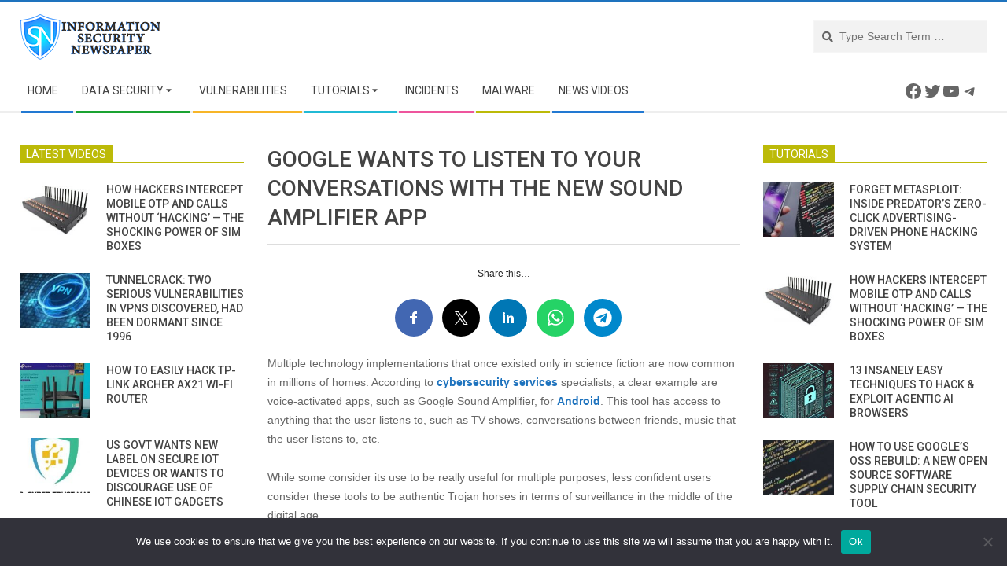

--- FILE ---
content_type: text/html; charset=utf-8
request_url: https://www.google.com/recaptcha/api2/aframe
body_size: 266
content:
<!DOCTYPE HTML><html><head><meta http-equiv="content-type" content="text/html; charset=UTF-8"></head><body><script nonce="I4Ez6-m1Mc0Brtp8ksx2JQ">/** Anti-fraud and anti-abuse applications only. See google.com/recaptcha */ try{var clients={'sodar':'https://pagead2.googlesyndication.com/pagead/sodar?'};window.addEventListener("message",function(a){try{if(a.source===window.parent){var b=JSON.parse(a.data);var c=clients[b['id']];if(c){var d=document.createElement('img');d.src=c+b['params']+'&rc='+(localStorage.getItem("rc::a")?sessionStorage.getItem("rc::b"):"");window.document.body.appendChild(d);sessionStorage.setItem("rc::e",parseInt(sessionStorage.getItem("rc::e")||0)+1);localStorage.setItem("rc::h",'1769915636963');}}}catch(b){}});window.parent.postMessage("_grecaptcha_ready", "*");}catch(b){}</script></body></html>